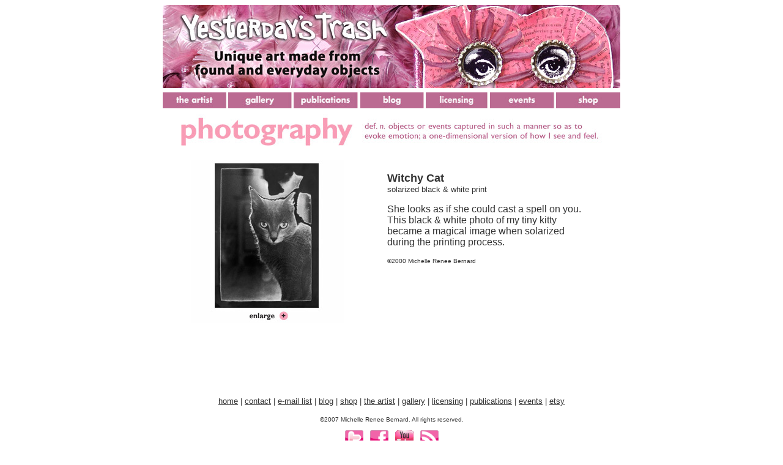

--- FILE ---
content_type: text/html
request_url: http://www.yesterdaystrashart.com/photography_witchycat.html
body_size: 2286
content:
<!DOCTYPE HTML PUBLIC "-//W3C//DTD HTML 4.01 Transitional//EN">
<html>
<head>
<title>Yesterday's Trash  Witchy Cat</title>
<meta http-equiv="Content-Type" content="text/html; charset=iso-8859-1">
</head>

<body bgcolor="#FFFFFF" text="#333333" link="#CC3366" vlink="#999999" alink="#CC3366">
<div align="center"><!-- #BeginLibraryItem "/TopNav.lbi" -->
<title>TopNav</title>
<script language="JavaScript" type="text/JavaScript">
<!--



function MM_preloadImages() { //v3.0
  var d=document; if(d.images){ if(!d.MM_p) d.MM_p=new Array();
    var i,j=d.MM_p.length,a=MM_preloadImages.arguments; for(i=0; i<a.length; i++)
    if (a[i].indexOf("#")!=0){ d.MM_p[j]=new Image; d.MM_p[j++].src=a[i];}}
}
//-->
</script>
<body onLoad="MM_preloadImages('file:///Macintosh%20HD/Users/danielle/Sites/RangerCrafts/Rangerfiles/nav_whatsnew2.gif','file:///Macintosh%20HD/Users/danielle/Sites/RangerCrafts/Rangerfiles/nav_faqs2.gif','file:///Macintosh%20HD/Users/danielle/Sites/RangerCrafts/Rangerfiles/nav_events2.gif','file:///Macintosh%20HD/Users/danielle/Sites/RangerCrafts/Rangerfiles/nav_aboutus2.gif','file:///Macintosh%20HD/Users/danielle/Sites/RangerCrafts/Rangerfiles/nav_products2.gif','file:///Macintosh%20HD/Users/danielle/Sites/RangerCrafts/Rangerfiles/nav_projects2.gif','file:///Macintosh%20HD/Users/danielle/Sites/RangerCrafts/Rangerfiles/nav_wheretobuy2.gif')">
<table width="748" height="141" border="0" align="center" cellpadding="0" cellspacing="0">
  <tr>
    <td width="748" height="136"><a href="index.html"><img src="top_nav.jpg" width="748" height="136" border="0"></a></td>
  </tr>
  <tr>
    <td height="5"><div align="center"><img src="transparent.jpg" width="1" height="1"></div></td>
  </tr>
</table>
<table width="584" height="2" border="0" align="center" cellpadding="0" cellspacing="0">
  <tr>
    <td></td>
  </tr>
</table>
<table width="748" height="20" border="0" align="center" cellpadding="0" cellspacing="0">
  <tr>
    <td width="107" height="26"><div align="left"><a href="topnav_artist.html"><img src="top_navbuttons_artist.jpg" width="107" height="26" border="0"></a></div></td>
    <td width="107" height="26"><div align="center"><a href="topnav_gallery.html"><img src="top_navbuttons_gallery.jpg" width="107" height="26" border="0"></a></div></td>
    <td width="108" height="26"><div align="center"><a href="topnav_publications.html"><img src="top_navbuttons_publications.jpg" width="108" height="26" border="0"></a></div></td>
    <td width="114" height="26"><div align="center"><a href="http://michellereneebernard.blogspot.com"><img src="top_navbuttons_blog.jpg" width="107" height="26" border="0"></a></div></td>
    <td width="104" height="26"><div align="center"><a href="topnav_licensing.html"><img src="top_navbuttons_licensing.jpg" width="104" height="26" border="0"></a></div></td>
    <td width="114" height="26"><div align="center"><a href="topnav_events.html"><img src="top_navbuttons_events.jpg" width="108
      " height="26" border="0"></a></div></td>
    <td width="80" height="26"><div align="center"><a href="http://www.etsy.com/shop/YesterdaysTrashArt"><img src="top_navbuttons_shop.jpg" width="105" height="26" border="0"></a></div></td>
  </tr>
</table>
<!-- #EndLibraryItem -->
  <table width="748" height="350" border="0" cellpadding="0" cellspacing="0">
    <tr align="center"> 
      <td width="584" height="70" colspan="3"><img src="title_photography.jpg" width="704" height="52"></td>
    </tr>
    <tr> 
      <td width="338" height="350" align="left" valign="top"><div align="center"><font size="2" face="Arial, Helvetica, sans-serif"><br>
          <a href="photography_witchycat_lg.jpg" target="_blank"><img src="photography_witchycat_md.jpg" width="250" height="266" border="0"></a> 
          </font></div></td>
      <td width="25" height="398" valign="top"> 
        <div align="right"></div></td>
      <td width="375" valign="top"><p><strong><br>
          </strong></p>
        <table width="325" border="0" cellspacing="0" cellpadding="0">
          <tr>
            <td><p><font size="2" face="Arial, Helvetica, sans-serif"><strong><font size="4">Witchy 
                Cat </font><br>
                </strong>solarized black &amp; white print</font></p>
              <p><font size="3" face="Arial, Helvetica, sans-serif">She looks 
                as if she could cast a spell on you. This black &amp; white photo 
                of my tiny kitty became a magical image when solarized during 
                the printing process.</font></p>
              <p><font size="1" face="Arial, Helvetica, sans-serif">&copy;2000 
                Michelle Renee Bernard</font></p>
        </td>
          </tr>
        </table></td>
    </tr>
  </table>
  <!-- #BeginLibraryItem "/bottomnav.lbi" -->
  <table width="584" height="30" border="0" align="center" cellspacing="0">
    <tr>
      <td width="584" height="30" align="center" valign="bottom"><div align="center">
          <p><font size="2" face="Arial, Helvetica, sans-serif"><a href="http://www.yesterdaystrashart.com" target="_parent"><font color="#333333">home</font></a> | <a href="http://www.yesterdaystrashart.com/topnav_contact.html" target="_parent"><font color="#333333">contact</font></a> | <a href="http://www.yesterdaystrashart.com/footer_mailinglist.html" target="_parent"><font color="#333333">e-mail 
            list</font></a> | <a href="http://michellereneebernard.blogspot.com" target="_blank"><font color="#333333">blog</font></a> | <a href="http://www.etsy.com/shop/YesterdaysTrashArt" target="_parent"><font color="#333333">shop</font></a> | <a href="http://www.yesterdaystrashart.com/topnav_artist.html" target="_parent"><font color="#333333">the 
              artist</font></a> | <a href="http://www.yesterdaystrashart.com/topnav_gallery.html" target="_parent"><font color="#333333">gallery</font></a> | <a href="http://www.yesterdaystrashart.com/topnav_licensing.html" target="_parent"><font color="#333333">licensing</font></a> | <a href="http://www.yesterdaystrashart.com/topnav_publications.html" target="_parent"><font color="#333333">publications</font></a> | <a href="topnav_events.html"> <font color="#333333">events</font></a></font> <font size="2" face="Arial, Helvetica, sans-serif">| <a href="http://www.etsy.com/shop/YesterdaysTrashArt" target="_blank"><font color="#333333">etsy</font></a></font></p>
          <p><font size="1" face="Arial, Helvetica, sans-serif">&copy;2007 Michelle 
            Renee Bernard. All rights reserved.</font></p>
      </div></td>
    </tr>
  </table>
  <table width="166" height="53" border="0" align="center">
    <tr>
      <th width="46" height="49" scope="col"><a href="http://twitter.com/mixedmediagirl"><img src="bottomnav_tw_icon.gif" alt="" width="30" height="30" border="0" align="middle"></a></th>
      <th width="46" scope="col"><a href="http://www.facebook.com/YesterdaysTrashArt"><img src="bottomnav_fb_icon.gif" alt="" width="30" height="30" border="0" align="middle"></a></th>
      <th width="46" scope="col"><a href="http://www.youtube.com/michellereneebernard"><img src="bottomnav_youtube.gif" alt="" width="30" height="30" border="0" align="middle"></a></th>
      <th width="46" scope="col"><a href="http://www.google.com/ig/add?feedurl=http%3A//michellereneebernard.blogspot.com/feeds/posts/default"><img src="bottomnav_rss_icon.gif" alt="" width="30" height="30" border="0" align="middle"></a></th>
    </tr>
  </table>
  <!-- #EndLibraryItem -->
  <p>&nbsp;</p>
</div>
</body>
</html>
